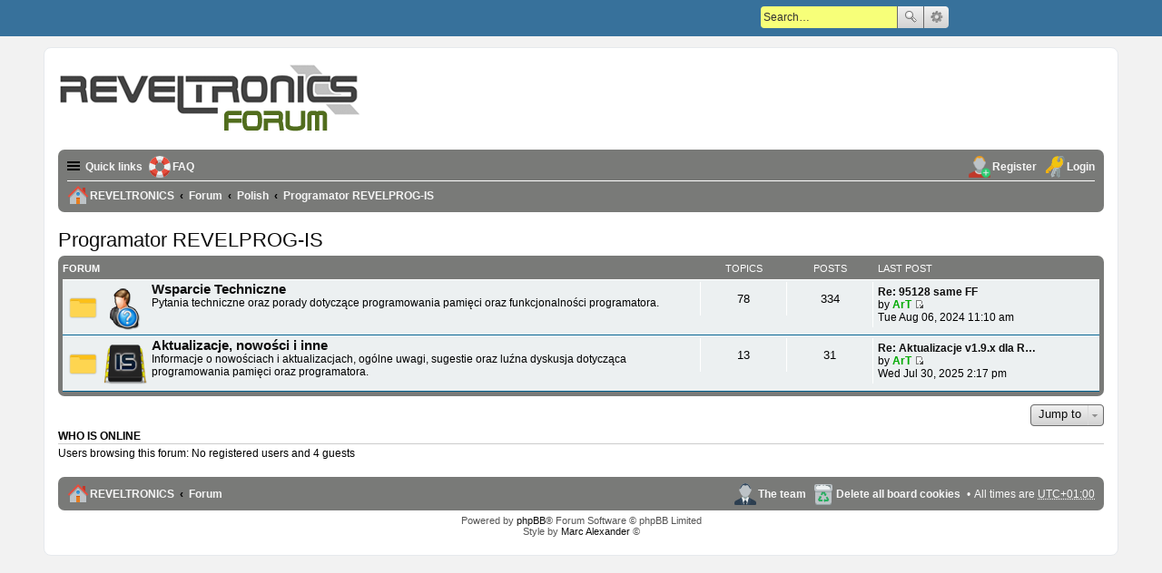

--- FILE ---
content_type: text/html; charset=UTF-8
request_url: https://forum.reveltronics.com/viewforum.php?f=10&sid=68d6ca7fa0fe2b1a2d681f7f09e1a9f5
body_size: 4240
content:
<!DOCTYPE html>
<html dir="ltr" lang="en-gb">
<head>
<meta charset="utf-8" />
<meta name="viewport" content="width=device-width" />

<title>REVELTRONICS - Programator REVELPROG-IS</title>

	<link rel="alternate" type="application/atom+xml" title="Feed - REVELTRONICS" href="https://forum.reveltronics.com/feed.php" />			<link rel="alternate" type="application/atom+xml" title="Feed - New Topics" href="https://forum.reveltronics.com/feed.php?mode=topics" />			

<!--
	phpBB style name:	proFormell
	Based on style:		prosilver (this is the default phpBB3 style)
	Original author:	Tom Beddard ( http://www.subBlue.com/ )
	Modified by:		Marc Alexander ( https://www.m-a-styles.de )
-->

<link href="./styles/proFormell/theme/print.css?assets_version=84" rel="stylesheet" type="text/css" media="print" title="printonly" />
<link href="./styles/proFormell/theme/stylesheet.css?assets_version=84" rel="stylesheet" type="text/css" media="screen, projection" />
<link href="./styles/proFormell/theme/en/stylesheet.css?assets_version=84" rel="stylesheet" type="text/css" media="screen, projection" />
<link href="./styles/proFormell/theme/responsive.css?assets_version=84" rel="stylesheet" type="text/css" media="only screen and (max-width: 700px), only screen and (max-device-width: 700px)" />



<!--[if lte IE 9]>
	<link href="./styles/proFormell/theme/tweaks.css?assets_version=84" rel="stylesheet" type="text/css" media="screen, projection" />
<![endif]-->


<link href="./ext/gfksx/ThanksForPosts/styles/prosilver/theme/thanks.css?assets_version=84" rel="stylesheet" type="text/css" media="screen, projection" />


<script>
	(function(i,s,o,g,r,a,m){i['GoogleAnalyticsObject']=r;i[r]=i[r]||function(){
	(i[r].q=i[r].q||[]).push(arguments)},i[r].l=1*new Date();a=s.createElement(o),
	m=s.getElementsByTagName(o)[0];a.async=1;a.src=g;m.parentNode.insertBefore(a,m)
	})(window,document,'script','//www.google-analytics.com/analytics.js','ga');

	ga('create', 'UA-24586601-6', 'auto');
		ga('send', 'pageview');
</script>

</head>
<body id="phpbb" class="nojs notouch section-viewforum ltr ">



<div id="wrap">
	<nav class="fixed-nav-bar">
				<div id="search-box" class="search-box search-header">
			<form action="./search.php?sid=1e86eaa5f030b9906b6797c07c15ab3e" method="get" id="search">
				<fieldset>
					<input name="keywords" id="keywords" type="search" maxlength="128" title="Search for keywords" class="inputbox search tiny" size="20" value="" placeholder="Search…" />
					<button class="button icon-button search-icon" type="submit" title="Search">Search</button>
					<a href="./search.php?sid=1e86eaa5f030b9906b6797c07c15ab3e" class="button icon-button search-adv-icon" title="Advanced search">Advanced search</a>
					<input type="hidden" name="sid" value="1e86eaa5f030b9906b6797c07c15ab3e" />

				</fieldset>
			</form>
		</div>
					</nav>
	<a id="top" class="anchor" accesskey="t"></a>
	<div id="page-header">
		<div class="headerbar">
			<div class="inner">

			<div id="site-description">
				<a id="logo" class="logo" href="https://www.reveltronics.com" title="REVELTRONICS"><span class="imageset site_logo"></span></a>
				<p></p>
				<p class="skiplink"><a href="#start_here">Skip to content</a></p>
			</div>
			</div>
		</div>

		<div class="navbar" role="navigation">
	<div class="inner">

	<ul id="nav-main" class="linklist bulletin" role="menubar">

		<li id="quick-links" class="small-icon responsive-menu dropdown-container" data-skip-responsive="true">
			<a href="#" class="responsive-menu-link dropdown-trigger">Quick links</a>
			<div class="dropdown hidden">
				<div class="pointer"><div class="pointer-inner"></div></div>
				<ul class="dropdown-contents" role="menu">
					
											<li class="separator"></li>
																								<li class="small-icon icon-search-unanswered"><a href="./search.php?search_id=unanswered&amp;sid=1e86eaa5f030b9906b6797c07c15ab3e" role="menuitem">Unanswered posts</a></li>
						<li class="small-icon icon-search-active"><a href="./search.php?search_id=active_topics&amp;sid=1e86eaa5f030b9906b6797c07c15ab3e" role="menuitem">Active topics</a></li>
						<li class="separator"></li>
						<li class="small-icon icon-search"><a href="./search.php?sid=1e86eaa5f030b9906b6797c07c15ab3e" role="menuitem">Search</a></li>
					
											<li class="separator"></li>
												<li class="small-icon icon-team"><a href="./memberlist.php?mode=team&amp;sid=1e86eaa5f030b9906b6797c07c15ab3e" role="menuitem">The team</a></li>										<li class="separator"></li>

									</ul>
			</div>
		</li>

				<li class="small-icon icon-faq" data-skip-responsive="true"><a href="./faq.php?sid=1e86eaa5f030b9906b6797c07c15ab3e" rel="help" title="Frequently Asked Questions" role="menuitem">FAQ</a></li>
						
			<li class="small-icon icon-logout rightside"  data-skip-responsive="true"><a href="./ucp.php?mode=login&amp;sid=1e86eaa5f030b9906b6797c07c15ab3e" title="Login" accesskey="x" role="menuitem">Login</a></li>
					<li class="small-icon icon-register rightside" data-skip-responsive="true"><a href="./ucp.php?mode=register&amp;sid=1e86eaa5f030b9906b6797c07c15ab3e" role="menuitem">Register</a></li>
						</ul>

	<ul id="nav-breadcrumbs" class="linklist navlinks" role="menubar">
						
				<li class="small-icon icon-home breadcrumbs" itemscope itemtype="http://schema.org/BreadcrumbList">
		
							<span class="crumb" itemtype="https://schema.org/ListItem" itemprop="itemListElement" itemscope><a itemprop="item" href="https://www.reveltronics.com" data-navbar-reference="home"><i class="icon fa-home fa-fw" aria-hidden="true"></i><span itemprop="name">REVELTRONICS</span></a><meta itemprop="position" content="1" /></span>
			
							<span class="crumb" itemtype="https://schema.org/ListItem" itemprop="itemListElement" itemscope><a itemprop="item" href="./index.php?sid=1e86eaa5f030b9906b6797c07c15ab3e" accesskey="h" data-navbar-reference="index"><span itemprop="name">Forum</span></a><meta itemprop="position" content="2" /></span>
			
															
									<span class="crumb" itemtype="https://schema.org/ListItem" itemprop="itemListElement" itemscope data-forum-id="4"><a itemprop="item" href="./viewforum.php?f=4&amp;sid=1e86eaa5f030b9906b6797c07c15ab3e"><span itemprop="name">Polish</span></a><meta itemprop="position" content="3" /></span>
																			
									<span class="crumb" itemtype="https://schema.org/ListItem" itemprop="itemListElement" itemscope data-forum-id="10"><a itemprop="item" href="./viewforum.php?f=10&amp;sid=1e86eaa5f030b9906b6797c07c15ab3e"><span itemprop="name">Programator REVELPROG-IS</span></a><meta itemprop="position" content="4" /></span>
										
					</li>
		
		
					<li class="rightside responsive-search" style="display: none;">
				<a href="./search.php?sid=1e86eaa5f030b9906b6797c07c15ab3e" title="View the advanced search options" role="menuitem">
					<i class="icon fa-search fa-fw" aria-hidden="true"></i><span class="sr-only">Search</span>
				</a>
			</li>
			</ul>

	</div>
</div>
	</div>

	
	<a id="start_here" class="anchor"></a>
	<div id="page-body">
		
		<h2 class="forum-title"><a href="./viewforum.php?f=10&amp;sid=1e86eaa5f030b9906b6797c07c15ab3e">Programator REVELPROG-IS</a></h2>
<div>
	<!-- NOTE: remove the style="display: none" when you want to have the forum description on the forum body -->
	<div style="display: none !important;">Zagadnienia związane z programowaniem pamięci szeregowych oraz programatorem REVELPROG-IS<br /></div>	</div>


	
	
				<div class="forabg">
			<div class="inner">
			<ul class="topiclist">
				<li class="header">
										<dl class="icon">
						<dt><div class="list-inner">Forum</div></dt>
						<dd class="topics">Topics</dd>
						<dd class="posts">Posts</dd>
						<dd class="lastpost"><span>Last post</span></dd>
					</dl>
									</li>
			</ul>
			<ul class="topiclist forums">
		
					<li class="row">
						<dl class="icon forum_read">
				<dt title="No unread posts">
										<div class="list-inner">
						<!-- <a class="feed-icon-forum" title="Feed - Wsparcie Techniczne" href="https://forum.reveltronics.com/feed.php?f=11"><img src="./styles/proFormell/theme/images/feed.gif" alt="Feed - Wsparcie Techniczne" /></a> -->
						<span class="forum-image"><img src="./images/user/support.png" alt="No unread posts" /></span>						<a href="./viewforum.php?f=11&amp;sid=1e86eaa5f030b9906b6797c07c15ab3e" class="forumtitle">Wsparcie Techniczne</a>
						<br />Pytania techniczne oraz porady dotyczące programowania pamięci oraz funkcjonalności programatora.												
												<div class="responsive-show" style="display: none;">
															Topics: <strong>78</strong>
													</div>
											</div>
				</dt>
									<dd class="topics">78 <dfn>Topics</dfn></dd>
					<dd class="posts">334 <dfn>Posts</dfn></dd>
					<dd class="lastpost"><span>
												<dfn>Last post</dfn>
																				<a href="./viewtopic.php?f=11&amp;p=4860&amp;sid=1e86eaa5f030b9906b6797c07c15ab3e#p4860" title="Re: 95128 same FF" class="lastsubject">Re: 95128 same FF</a> <br />
						 
						by <a href="./memberlist.php?mode=viewprofile&amp;u=48&amp;sid=1e86eaa5f030b9906b6797c07c15ab3e" style="color: #00AA00;" class="username-coloured">ArT</a>
						<a href="./viewtopic.php?f=11&amp;p=4860&amp;sid=1e86eaa5f030b9906b6797c07c15ab3e#p4860"><span class="imageset icon_topic_latest" title="View the latest post">View the latest post</span></a> <br />Tue Aug 06, 2024 11:10 am</span>
					</dd>
							</dl>
					</li>
			
	
	
			
					<li class="row">
						<dl class="icon forum_read">
				<dt title="No unread posts">
										<div class="list-inner">
						<!-- <a class="feed-icon-forum" title="Feed - Aktualizacje, nowości i inne" href="https://forum.reveltronics.com/feed.php?f=12"><img src="./styles/proFormell/theme/images/feed.gif" alt="Feed - Aktualizacje, nowości i inne" /></a> -->
						<span class="forum-image"><img src="./images/user/revelprog-is.png" alt="No unread posts" /></span>						<a href="./viewforum.php?f=12&amp;sid=1e86eaa5f030b9906b6797c07c15ab3e" class="forumtitle">Aktualizacje, nowości i inne</a>
						<br />Informacje o nowościach i aktualizacjach, ogólne uwagi, sugestie oraz luźna dyskusja dotycząca programowania pamięci oraz programatora.												
												<div class="responsive-show" style="display: none;">
															Topics: <strong>13</strong>
													</div>
											</div>
				</dt>
									<dd class="topics">13 <dfn>Topics</dfn></dd>
					<dd class="posts">31 <dfn>Posts</dfn></dd>
					<dd class="lastpost"><span>
												<dfn>Last post</dfn>
																				<a href="./viewtopic.php?f=12&amp;p=5517&amp;sid=1e86eaa5f030b9906b6797c07c15ab3e#p5517" title="Re: Aktualizacje v1.9.x dla REVELPROG-IS (update 2025-07-30)" class="lastsubject">Re: Aktualizacje v1.9.x dla R…</a> <br />
						 
						by <a href="./memberlist.php?mode=viewprofile&amp;u=48&amp;sid=1e86eaa5f030b9906b6797c07c15ab3e" style="color: #00AA00;" class="username-coloured">ArT</a>
						<a href="./viewtopic.php?f=12&amp;p=5517&amp;sid=1e86eaa5f030b9906b6797c07c15ab3e#p5517"><span class="imageset icon_topic_latest" title="View the latest post">View the latest post</span></a> <br />Wed Jul 30, 2025 2:17 pm</span>
					</dd>
							</dl>
					</li>
			
				</ul>

			</div>
		</div>
		



	





	<div class="dropdown-container dropdown-container-right dropdown-up dropdown-left dropdown-button-control" id="jumpbox">
		<span title="Jump to" class="dropdown-trigger button dropdown-select">
			Jump to		</span>
		<div class="dropdown hidden">
			<div class="pointer"><div class="pointer-inner"></div></div>
			<ul class="dropdown-contents">
																			<li><a href="./viewforum.php?f=3&amp;sid=1e86eaa5f030b9906b6797c07c15ab3e">International (English)</a></li>
																<li>&nbsp; &nbsp;<a href="./viewforum.php?f=16&amp;sid=1e86eaa5f030b9906b6797c07c15ab3e">Universal Trip Computer (UTCOMP)</a></li>
																<li>&nbsp; &nbsp;&nbsp; &nbsp;<a href="./viewforum.php?f=19&amp;sid=1e86eaa5f030b9906b6797c07c15ab3e">UTCOMP technical support</a></li>
																<li>&nbsp; &nbsp;&nbsp; &nbsp;<a href="./viewforum.php?f=20&amp;sid=1e86eaa5f030b9906b6797c07c15ab3e">Examples of assembly</a></li>
																<li>&nbsp; &nbsp;&nbsp; &nbsp;<a href="./viewforum.php?f=28&amp;sid=1e86eaa5f030b9906b6797c07c15ab3e">Tutorials</a></li>
																<li>&nbsp; &nbsp;&nbsp; &nbsp;<a href="./viewforum.php?f=21&amp;sid=1e86eaa5f030b9906b6797c07c15ab3e">UTCOMP News, Updates and Other</a></li>
																<li>&nbsp; &nbsp;<a href="./viewforum.php?f=17&amp;sid=1e86eaa5f030b9906b6797c07c15ab3e">REVELPROG-IS serial programmer</a></li>
																<li>&nbsp; &nbsp;&nbsp; &nbsp;<a href="./viewforum.php?f=22&amp;sid=1e86eaa5f030b9906b6797c07c15ab3e">Technical Support</a></li>
																<li>&nbsp; &nbsp;&nbsp; &nbsp;<a href="./viewforum.php?f=32&amp;sid=1e86eaa5f030b9906b6797c07c15ab3e">Tutorials and Examples</a></li>
																<li>&nbsp; &nbsp;&nbsp; &nbsp;<a href="./viewforum.php?f=23&amp;sid=1e86eaa5f030b9906b6797c07c15ab3e">REVELPROG-IS News, Updates and Other</a></li>
																<li>&nbsp; &nbsp;<a href="./viewforum.php?f=29&amp;sid=1e86eaa5f030b9906b6797c07c15ab3e">EGT-K Thermocouple Amplifier</a></li>
																<li>&nbsp; &nbsp;&nbsp; &nbsp;<a href="./viewforum.php?f=30&amp;sid=1e86eaa5f030b9906b6797c07c15ab3e">EGT-K technical support</a></li>
																<li>&nbsp; &nbsp;<a href="./viewforum.php?f=18&amp;sid=1e86eaa5f030b9906b6797c07c15ab3e">General</a></li>
																<li>&nbsp; &nbsp;&nbsp; &nbsp;<a href="./viewforum.php?f=24&amp;sid=1e86eaa5f030b9906b6797c07c15ab3e">Hydepark</a></li>
																<li><a href="./viewforum.php?f=4&amp;sid=1e86eaa5f030b9906b6797c07c15ab3e">Polish</a></li>
																<li>&nbsp; &nbsp;<a href="./viewforum.php?f=5&amp;sid=1e86eaa5f030b9906b6797c07c15ab3e">Uniwersalny Komputer Pokładowy (UKP)</a></li>
																<li>&nbsp; &nbsp;&nbsp; &nbsp;<a href="./viewforum.php?f=8&amp;sid=1e86eaa5f030b9906b6797c07c15ab3e">Wsparcie Techniczne</a></li>
																<li>&nbsp; &nbsp;&nbsp; &nbsp;<a href="./viewforum.php?f=6&amp;sid=1e86eaa5f030b9906b6797c07c15ab3e">Przykłady Montażu</a></li>
																<li>&nbsp; &nbsp;&nbsp; &nbsp;<a href="./viewforum.php?f=27&amp;sid=1e86eaa5f030b9906b6797c07c15ab3e">Poradniki</a></li>
																<li>&nbsp; &nbsp;&nbsp; &nbsp;<a href="./viewforum.php?f=7&amp;sid=1e86eaa5f030b9906b6797c07c15ab3e">Warsztaty</a></li>
																<li>&nbsp; &nbsp;&nbsp; &nbsp;<a href="./viewforum.php?f=9&amp;sid=1e86eaa5f030b9906b6797c07c15ab3e">Aktualizacje, nowości i inne</a></li>
																<li>&nbsp; &nbsp;<a href="./viewforum.php?f=10&amp;sid=1e86eaa5f030b9906b6797c07c15ab3e">Programator REVELPROG-IS</a></li>
																<li>&nbsp; &nbsp;&nbsp; &nbsp;<a href="./viewforum.php?f=11&amp;sid=1e86eaa5f030b9906b6797c07c15ab3e">Wsparcie Techniczne</a></li>
																<li>&nbsp; &nbsp;&nbsp; &nbsp;<a href="./viewforum.php?f=12&amp;sid=1e86eaa5f030b9906b6797c07c15ab3e">Aktualizacje, nowości i inne</a></li>
																<li>&nbsp; &nbsp;<a href="./viewforum.php?f=14&amp;sid=1e86eaa5f030b9906b6797c07c15ab3e">Ogólne</a></li>
																<li>&nbsp; &nbsp;&nbsp; &nbsp;<a href="./viewforum.php?f=15&amp;sid=1e86eaa5f030b9906b6797c07c15ab3e">Ogólne</a></li>
										</ul>
		</div>
	</div>


	<div class="stat-block online-list">
		<h3>Who is online</h3>
		<p>Users browsing this forum: No registered users and 4 guests</p>
	</div>


			</div>


<div id="page-footer">
	<div class="navbar" role="navigation">
	<div class="inner">

	<ul id="nav-footer" class="linklist bulletin" role="menubar">
		<li class="small-icon icon-home breadcrumbs">
			<span class="crumb"><a href="https://www.reveltronics.com" data-navbar-reference="home">REVELTRONICS</a></span>						<span class="crumb"><a href="./index.php?sid=1e86eaa5f030b9906b6797c07c15ab3e" data-navbar-reference="index">Forum</a></span>
					</li>
		
				<li class="rightside">All times are <abbr title="Europe/Warsaw">UTC+01:00</abbr></li>
							<li class="small-icon icon-delete-cookies rightside"><a href="./ucp.php?mode=delete_cookies&amp;sid=1e86eaa5f030b9906b6797c07c15ab3e" data-ajax="true" data-refresh="true" role="menuitem">Delete all board cookies</a></li>
									<li class="small-icon icon-team rightside" data-last-responsive="true"><a href="./memberlist.php?mode=team&amp;sid=1e86eaa5f030b9906b6797c07c15ab3e" role="menuitem">The team</a></li>					</ul>

	</div>
</div>

	<div class="copyright">
				Powered by <a href="https://www.phpbb.com/">phpBB</a>&reg; Forum Software &copy; phpBB Limited
		<br />Style by <a href="https://www.m-a-styles.de">Marc Alexander</a> &copy;
									</div>

	<div id="darkenwrapper" data-ajax-error-title="AJAX error" data-ajax-error-text="Something went wrong when processing your request." data-ajax-error-text-abort="User aborted request." data-ajax-error-text-timeout="Your request timed out; please try again." data-ajax-error-text-parsererror="Something went wrong with the request and the server returned an invalid reply.">
		<div id="darken">&nbsp;</div>
	</div>
	<div id="loading_indicator"></div>

	<div id="phpbb_alert" class="phpbb_alert" data-l-err="Error" data-l-timeout-processing-req="Request timed out.">
		<a href="#" class="alert_close"></a>
		<h3 class="alert_title">&nbsp;</h3><p class="alert_text"></p>
	</div>
	<div id="phpbb_confirm" class="phpbb_alert">
		<a href="#" class="alert_close"></a>
		<div class="alert_text"></div>
	</div>
</div>

</div>

<div>
	<a id="bottom" class="anchor" accesskey="z"></a>
	</div>

<script type="text/javascript" src="./assets/javascript/jquery.min.js?assets_version=84"></script>
<script type="text/javascript" src="./assets/javascript/core.js?assets_version=84"></script>


<script type="text/javascript" src="./styles/prosilver/template/forum_fn.js?assets_version=84"></script>

<script type="text/javascript" src="./styles/prosilver/template/ajax.js?assets_version=84"></script>




</body>
</html>


--- FILE ---
content_type: text/css
request_url: https://forum.reveltronics.com/styles/proFormell/theme/en/stylesheet.css?assets_version=84
body_size: 19
content:
/* Online image */
.online { background-image: url("./icon_user_online.png"); }

.imageset.icon_user_online {
	background-image: url("./icon_user_online.png");
	padding-left: 58px;
	padding-top: 58px;
}
